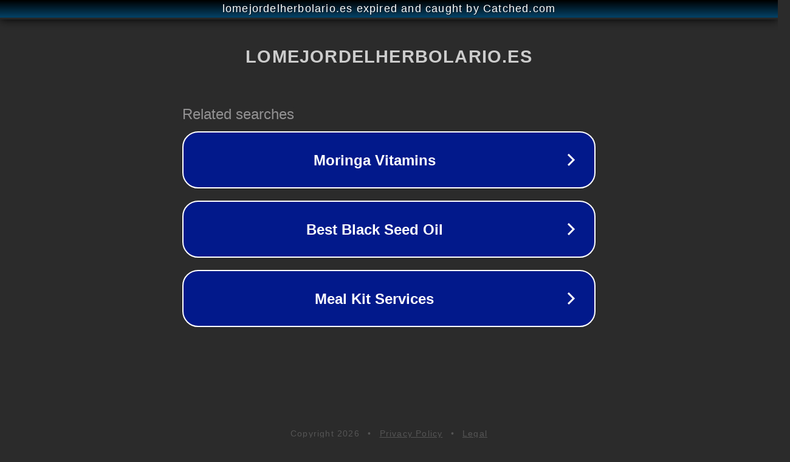

--- FILE ---
content_type: text/html; charset=utf-8
request_url: https://lomejordelherbolario.es/ansiedad-insomnio/418-melatonina-pura-esi-gotas
body_size: 1134
content:
<!doctype html>
<html data-adblockkey="MFwwDQYJKoZIhvcNAQEBBQADSwAwSAJBANDrp2lz7AOmADaN8tA50LsWcjLFyQFcb/P2Txc58oYOeILb3vBw7J6f4pamkAQVSQuqYsKx3YzdUHCvbVZvFUsCAwEAAQ==_qwDhFKAyjypLv1OpGqVlR2g5MvE2UT1nEjUJCUk6+3EQlLDW5NbFJlcudTkEr5qS5ZB/GRgiAK1jQKMcMg5jxA==" lang="en" style="background: #2B2B2B;">
<head>
    <meta charset="utf-8">
    <meta name="viewport" content="width=device-width, initial-scale=1">
    <link rel="icon" href="[data-uri]">
    <link rel="preconnect" href="https://www.google.com" crossorigin>
</head>
<body>
<div id="target" style="opacity: 0"></div>
<script>window.park = "[base64]";</script>
<script src="/birPWkCld.js"></script>
</body>
</html>
